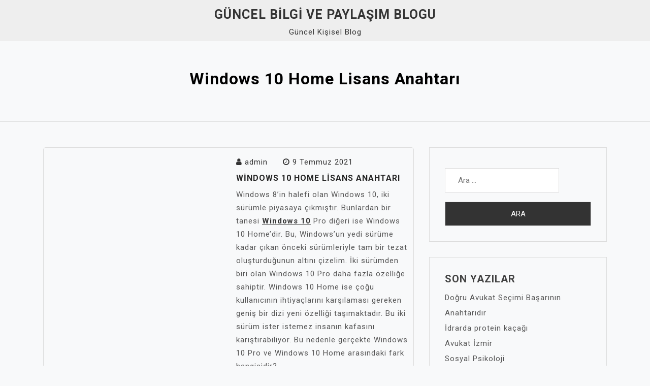

--- FILE ---
content_type: text/html; charset=UTF-8
request_url: https://bilgi-blog.com/genel/windows-10-home-lisans-anahtari.html
body_size: 8034
content:
<!doctype html>
<html lang="tr">
<head>
	<meta charset="UTF-8">
	<meta name="viewport" content="width=device-width, initial-scale=1">
	<link rel="profile" href="https://gmpg.org/xfn/11">

	<title>Windows 10 home lisans anahtarı &#8211; Güncel Bilgi ve Paylaşım Blogu</title>
<meta name='robots' content='max-image-preview:large' />
	<style>img:is([sizes="auto" i], [sizes^="auto," i]) { contain-intrinsic-size: 3000px 1500px }</style>
	<link rel='dns-prefetch' href='//fonts.googleapis.com' />
<link rel="alternate" type="application/rss+xml" title="Güncel Bilgi ve Paylaşım Blogu &raquo; akışı" href="https://bilgi-blog.com/feed" />
<link rel="alternate" type="application/rss+xml" title="Güncel Bilgi ve Paylaşım Blogu &raquo; yorum akışı" href="https://bilgi-blog.com/comments/feed" />
<link rel="alternate" type="application/rss+xml" title="Güncel Bilgi ve Paylaşım Blogu &raquo; Windows 10 home lisans anahtarı yorum akışı" href="https://bilgi-blog.com/genel/windows-10-home-lisans-anahtari.html/feed" />
<script>
window._wpemojiSettings = {"baseUrl":"https:\/\/s.w.org\/images\/core\/emoji\/16.0.1\/72x72\/","ext":".png","svgUrl":"https:\/\/s.w.org\/images\/core\/emoji\/16.0.1\/svg\/","svgExt":".svg","source":{"concatemoji":"https:\/\/bilgi-blog.com\/wp-includes\/js\/wp-emoji-release.min.js?ver=6.8.3"}};
/*! This file is auto-generated */
!function(s,n){var o,i,e;function c(e){try{var t={supportTests:e,timestamp:(new Date).valueOf()};sessionStorage.setItem(o,JSON.stringify(t))}catch(e){}}function p(e,t,n){e.clearRect(0,0,e.canvas.width,e.canvas.height),e.fillText(t,0,0);var t=new Uint32Array(e.getImageData(0,0,e.canvas.width,e.canvas.height).data),a=(e.clearRect(0,0,e.canvas.width,e.canvas.height),e.fillText(n,0,0),new Uint32Array(e.getImageData(0,0,e.canvas.width,e.canvas.height).data));return t.every(function(e,t){return e===a[t]})}function u(e,t){e.clearRect(0,0,e.canvas.width,e.canvas.height),e.fillText(t,0,0);for(var n=e.getImageData(16,16,1,1),a=0;a<n.data.length;a++)if(0!==n.data[a])return!1;return!0}function f(e,t,n,a){switch(t){case"flag":return n(e,"\ud83c\udff3\ufe0f\u200d\u26a7\ufe0f","\ud83c\udff3\ufe0f\u200b\u26a7\ufe0f")?!1:!n(e,"\ud83c\udde8\ud83c\uddf6","\ud83c\udde8\u200b\ud83c\uddf6")&&!n(e,"\ud83c\udff4\udb40\udc67\udb40\udc62\udb40\udc65\udb40\udc6e\udb40\udc67\udb40\udc7f","\ud83c\udff4\u200b\udb40\udc67\u200b\udb40\udc62\u200b\udb40\udc65\u200b\udb40\udc6e\u200b\udb40\udc67\u200b\udb40\udc7f");case"emoji":return!a(e,"\ud83e\udedf")}return!1}function g(e,t,n,a){var r="undefined"!=typeof WorkerGlobalScope&&self instanceof WorkerGlobalScope?new OffscreenCanvas(300,150):s.createElement("canvas"),o=r.getContext("2d",{willReadFrequently:!0}),i=(o.textBaseline="top",o.font="600 32px Arial",{});return e.forEach(function(e){i[e]=t(o,e,n,a)}),i}function t(e){var t=s.createElement("script");t.src=e,t.defer=!0,s.head.appendChild(t)}"undefined"!=typeof Promise&&(o="wpEmojiSettingsSupports",i=["flag","emoji"],n.supports={everything:!0,everythingExceptFlag:!0},e=new Promise(function(e){s.addEventListener("DOMContentLoaded",e,{once:!0})}),new Promise(function(t){var n=function(){try{var e=JSON.parse(sessionStorage.getItem(o));if("object"==typeof e&&"number"==typeof e.timestamp&&(new Date).valueOf()<e.timestamp+604800&&"object"==typeof e.supportTests)return e.supportTests}catch(e){}return null}();if(!n){if("undefined"!=typeof Worker&&"undefined"!=typeof OffscreenCanvas&&"undefined"!=typeof URL&&URL.createObjectURL&&"undefined"!=typeof Blob)try{var e="postMessage("+g.toString()+"("+[JSON.stringify(i),f.toString(),p.toString(),u.toString()].join(",")+"));",a=new Blob([e],{type:"text/javascript"}),r=new Worker(URL.createObjectURL(a),{name:"wpTestEmojiSupports"});return void(r.onmessage=function(e){c(n=e.data),r.terminate(),t(n)})}catch(e){}c(n=g(i,f,p,u))}t(n)}).then(function(e){for(var t in e)n.supports[t]=e[t],n.supports.everything=n.supports.everything&&n.supports[t],"flag"!==t&&(n.supports.everythingExceptFlag=n.supports.everythingExceptFlag&&n.supports[t]);n.supports.everythingExceptFlag=n.supports.everythingExceptFlag&&!n.supports.flag,n.DOMReady=!1,n.readyCallback=function(){n.DOMReady=!0}}).then(function(){return e}).then(function(){var e;n.supports.everything||(n.readyCallback(),(e=n.source||{}).concatemoji?t(e.concatemoji):e.wpemoji&&e.twemoji&&(t(e.twemoji),t(e.wpemoji)))}))}((window,document),window._wpemojiSettings);
</script>
<style id='wp-emoji-styles-inline-css'>

	img.wp-smiley, img.emoji {
		display: inline !important;
		border: none !important;
		box-shadow: none !important;
		height: 1em !important;
		width: 1em !important;
		margin: 0 0.07em !important;
		vertical-align: -0.1em !important;
		background: none !important;
		padding: 0 !important;
	}
</style>
<link rel='stylesheet' id='wp-block-library-css' href='https://bilgi-blog.com/wp-includes/css/dist/block-library/style.min.css?ver=6.8.3' media='all' />
<style id='classic-theme-styles-inline-css'>
/*! This file is auto-generated */
.wp-block-button__link{color:#fff;background-color:#32373c;border-radius:9999px;box-shadow:none;text-decoration:none;padding:calc(.667em + 2px) calc(1.333em + 2px);font-size:1.125em}.wp-block-file__button{background:#32373c;color:#fff;text-decoration:none}
</style>
<style id='global-styles-inline-css'>
:root{--wp--preset--aspect-ratio--square: 1;--wp--preset--aspect-ratio--4-3: 4/3;--wp--preset--aspect-ratio--3-4: 3/4;--wp--preset--aspect-ratio--3-2: 3/2;--wp--preset--aspect-ratio--2-3: 2/3;--wp--preset--aspect-ratio--16-9: 16/9;--wp--preset--aspect-ratio--9-16: 9/16;--wp--preset--color--black: #000000;--wp--preset--color--cyan-bluish-gray: #abb8c3;--wp--preset--color--white: #ffffff;--wp--preset--color--pale-pink: #f78da7;--wp--preset--color--vivid-red: #cf2e2e;--wp--preset--color--luminous-vivid-orange: #ff6900;--wp--preset--color--luminous-vivid-amber: #fcb900;--wp--preset--color--light-green-cyan: #7bdcb5;--wp--preset--color--vivid-green-cyan: #00d084;--wp--preset--color--pale-cyan-blue: #8ed1fc;--wp--preset--color--vivid-cyan-blue: #0693e3;--wp--preset--color--vivid-purple: #9b51e0;--wp--preset--gradient--vivid-cyan-blue-to-vivid-purple: linear-gradient(135deg,rgba(6,147,227,1) 0%,rgb(155,81,224) 100%);--wp--preset--gradient--light-green-cyan-to-vivid-green-cyan: linear-gradient(135deg,rgb(122,220,180) 0%,rgb(0,208,130) 100%);--wp--preset--gradient--luminous-vivid-amber-to-luminous-vivid-orange: linear-gradient(135deg,rgba(252,185,0,1) 0%,rgba(255,105,0,1) 100%);--wp--preset--gradient--luminous-vivid-orange-to-vivid-red: linear-gradient(135deg,rgba(255,105,0,1) 0%,rgb(207,46,46) 100%);--wp--preset--gradient--very-light-gray-to-cyan-bluish-gray: linear-gradient(135deg,rgb(238,238,238) 0%,rgb(169,184,195) 100%);--wp--preset--gradient--cool-to-warm-spectrum: linear-gradient(135deg,rgb(74,234,220) 0%,rgb(151,120,209) 20%,rgb(207,42,186) 40%,rgb(238,44,130) 60%,rgb(251,105,98) 80%,rgb(254,248,76) 100%);--wp--preset--gradient--blush-light-purple: linear-gradient(135deg,rgb(255,206,236) 0%,rgb(152,150,240) 100%);--wp--preset--gradient--blush-bordeaux: linear-gradient(135deg,rgb(254,205,165) 0%,rgb(254,45,45) 50%,rgb(107,0,62) 100%);--wp--preset--gradient--luminous-dusk: linear-gradient(135deg,rgb(255,203,112) 0%,rgb(199,81,192) 50%,rgb(65,88,208) 100%);--wp--preset--gradient--pale-ocean: linear-gradient(135deg,rgb(255,245,203) 0%,rgb(182,227,212) 50%,rgb(51,167,181) 100%);--wp--preset--gradient--electric-grass: linear-gradient(135deg,rgb(202,248,128) 0%,rgb(113,206,126) 100%);--wp--preset--gradient--midnight: linear-gradient(135deg,rgb(2,3,129) 0%,rgb(40,116,252) 100%);--wp--preset--font-size--small: 13px;--wp--preset--font-size--medium: 20px;--wp--preset--font-size--large: 36px;--wp--preset--font-size--x-large: 42px;--wp--preset--spacing--20: 0.44rem;--wp--preset--spacing--30: 0.67rem;--wp--preset--spacing--40: 1rem;--wp--preset--spacing--50: 1.5rem;--wp--preset--spacing--60: 2.25rem;--wp--preset--spacing--70: 3.38rem;--wp--preset--spacing--80: 5.06rem;--wp--preset--shadow--natural: 6px 6px 9px rgba(0, 0, 0, 0.2);--wp--preset--shadow--deep: 12px 12px 50px rgba(0, 0, 0, 0.4);--wp--preset--shadow--sharp: 6px 6px 0px rgba(0, 0, 0, 0.2);--wp--preset--shadow--outlined: 6px 6px 0px -3px rgba(255, 255, 255, 1), 6px 6px rgba(0, 0, 0, 1);--wp--preset--shadow--crisp: 6px 6px 0px rgba(0, 0, 0, 1);}:where(.is-layout-flex){gap: 0.5em;}:where(.is-layout-grid){gap: 0.5em;}body .is-layout-flex{display: flex;}.is-layout-flex{flex-wrap: wrap;align-items: center;}.is-layout-flex > :is(*, div){margin: 0;}body .is-layout-grid{display: grid;}.is-layout-grid > :is(*, div){margin: 0;}:where(.wp-block-columns.is-layout-flex){gap: 2em;}:where(.wp-block-columns.is-layout-grid){gap: 2em;}:where(.wp-block-post-template.is-layout-flex){gap: 1.25em;}:where(.wp-block-post-template.is-layout-grid){gap: 1.25em;}.has-black-color{color: var(--wp--preset--color--black) !important;}.has-cyan-bluish-gray-color{color: var(--wp--preset--color--cyan-bluish-gray) !important;}.has-white-color{color: var(--wp--preset--color--white) !important;}.has-pale-pink-color{color: var(--wp--preset--color--pale-pink) !important;}.has-vivid-red-color{color: var(--wp--preset--color--vivid-red) !important;}.has-luminous-vivid-orange-color{color: var(--wp--preset--color--luminous-vivid-orange) !important;}.has-luminous-vivid-amber-color{color: var(--wp--preset--color--luminous-vivid-amber) !important;}.has-light-green-cyan-color{color: var(--wp--preset--color--light-green-cyan) !important;}.has-vivid-green-cyan-color{color: var(--wp--preset--color--vivid-green-cyan) !important;}.has-pale-cyan-blue-color{color: var(--wp--preset--color--pale-cyan-blue) !important;}.has-vivid-cyan-blue-color{color: var(--wp--preset--color--vivid-cyan-blue) !important;}.has-vivid-purple-color{color: var(--wp--preset--color--vivid-purple) !important;}.has-black-background-color{background-color: var(--wp--preset--color--black) !important;}.has-cyan-bluish-gray-background-color{background-color: var(--wp--preset--color--cyan-bluish-gray) !important;}.has-white-background-color{background-color: var(--wp--preset--color--white) !important;}.has-pale-pink-background-color{background-color: var(--wp--preset--color--pale-pink) !important;}.has-vivid-red-background-color{background-color: var(--wp--preset--color--vivid-red) !important;}.has-luminous-vivid-orange-background-color{background-color: var(--wp--preset--color--luminous-vivid-orange) !important;}.has-luminous-vivid-amber-background-color{background-color: var(--wp--preset--color--luminous-vivid-amber) !important;}.has-light-green-cyan-background-color{background-color: var(--wp--preset--color--light-green-cyan) !important;}.has-vivid-green-cyan-background-color{background-color: var(--wp--preset--color--vivid-green-cyan) !important;}.has-pale-cyan-blue-background-color{background-color: var(--wp--preset--color--pale-cyan-blue) !important;}.has-vivid-cyan-blue-background-color{background-color: var(--wp--preset--color--vivid-cyan-blue) !important;}.has-vivid-purple-background-color{background-color: var(--wp--preset--color--vivid-purple) !important;}.has-black-border-color{border-color: var(--wp--preset--color--black) !important;}.has-cyan-bluish-gray-border-color{border-color: var(--wp--preset--color--cyan-bluish-gray) !important;}.has-white-border-color{border-color: var(--wp--preset--color--white) !important;}.has-pale-pink-border-color{border-color: var(--wp--preset--color--pale-pink) !important;}.has-vivid-red-border-color{border-color: var(--wp--preset--color--vivid-red) !important;}.has-luminous-vivid-orange-border-color{border-color: var(--wp--preset--color--luminous-vivid-orange) !important;}.has-luminous-vivid-amber-border-color{border-color: var(--wp--preset--color--luminous-vivid-amber) !important;}.has-light-green-cyan-border-color{border-color: var(--wp--preset--color--light-green-cyan) !important;}.has-vivid-green-cyan-border-color{border-color: var(--wp--preset--color--vivid-green-cyan) !important;}.has-pale-cyan-blue-border-color{border-color: var(--wp--preset--color--pale-cyan-blue) !important;}.has-vivid-cyan-blue-border-color{border-color: var(--wp--preset--color--vivid-cyan-blue) !important;}.has-vivid-purple-border-color{border-color: var(--wp--preset--color--vivid-purple) !important;}.has-vivid-cyan-blue-to-vivid-purple-gradient-background{background: var(--wp--preset--gradient--vivid-cyan-blue-to-vivid-purple) !important;}.has-light-green-cyan-to-vivid-green-cyan-gradient-background{background: var(--wp--preset--gradient--light-green-cyan-to-vivid-green-cyan) !important;}.has-luminous-vivid-amber-to-luminous-vivid-orange-gradient-background{background: var(--wp--preset--gradient--luminous-vivid-amber-to-luminous-vivid-orange) !important;}.has-luminous-vivid-orange-to-vivid-red-gradient-background{background: var(--wp--preset--gradient--luminous-vivid-orange-to-vivid-red) !important;}.has-very-light-gray-to-cyan-bluish-gray-gradient-background{background: var(--wp--preset--gradient--very-light-gray-to-cyan-bluish-gray) !important;}.has-cool-to-warm-spectrum-gradient-background{background: var(--wp--preset--gradient--cool-to-warm-spectrum) !important;}.has-blush-light-purple-gradient-background{background: var(--wp--preset--gradient--blush-light-purple) !important;}.has-blush-bordeaux-gradient-background{background: var(--wp--preset--gradient--blush-bordeaux) !important;}.has-luminous-dusk-gradient-background{background: var(--wp--preset--gradient--luminous-dusk) !important;}.has-pale-ocean-gradient-background{background: var(--wp--preset--gradient--pale-ocean) !important;}.has-electric-grass-gradient-background{background: var(--wp--preset--gradient--electric-grass) !important;}.has-midnight-gradient-background{background: var(--wp--preset--gradient--midnight) !important;}.has-small-font-size{font-size: var(--wp--preset--font-size--small) !important;}.has-medium-font-size{font-size: var(--wp--preset--font-size--medium) !important;}.has-large-font-size{font-size: var(--wp--preset--font-size--large) !important;}.has-x-large-font-size{font-size: var(--wp--preset--font-size--x-large) !important;}
:where(.wp-block-post-template.is-layout-flex){gap: 1.25em;}:where(.wp-block-post-template.is-layout-grid){gap: 1.25em;}
:where(.wp-block-columns.is-layout-flex){gap: 2em;}:where(.wp-block-columns.is-layout-grid){gap: 2em;}
:root :where(.wp-block-pullquote){font-size: 1.5em;line-height: 1.6;}
</style>
<link rel='stylesheet' id='megla-google-fonts-css' href='https://fonts.googleapis.com/css?family=Roboto%3A300%2C300i%2C400%2C400i%2C500%2C700&#038;subset=latin%2Clatin-ext' media='all' />
<link rel='stylesheet' id='bootstrap-css' href='https://bilgi-blog.com/wp-content/themes/megla/assets/css/bootstrap.min.css?ver=4.5.0' media='all' />
<link rel='stylesheet' id='font-awesome-css' href='https://bilgi-blog.com/wp-content/themes/megla/assets/css/font-awesome.min.css?ver=4.7.0' media='all' />
<link rel='stylesheet' id='slicknav-css' href='https://bilgi-blog.com/wp-content/themes/megla/assets/css/slicknav.min.css?ver=1.0.3' media='all' />
<link rel='stylesheet' id='dashicons-css' href='https://bilgi-blog.com/wp-includes/css/dashicons.min.css?ver=6.8.3' media='all' />
<link rel='stylesheet' id='megla-default-block-css' href='https://bilgi-blog.com/wp-content/themes/megla/assets/css/default-block.css?ver=1.1.2' media='all' />
<link rel='stylesheet' id='megla-style-css' href='https://bilgi-blog.com/wp-content/themes/megla/assets/css/megla-style.css?ver=1.0.0' media='all' />
<link rel='stylesheet' id='megla-custom-css' href='https://bilgi-blog.com/wp-content/themes/megla/assets/css/custom-style.css?ver=6.8.3' media='all' />
<style id='megla-custom-inline-css'>

        .site-title a,
        .site-description,
        .site-title a:hover {
            color: #343434 ;
        }
    
</style>
<script src="https://bilgi-blog.com/wp-includes/js/jquery/jquery.min.js?ver=3.7.1" id="jquery-core-js"></script>
<script src="https://bilgi-blog.com/wp-includes/js/jquery/jquery-migrate.min.js?ver=3.4.1" id="jquery-migrate-js"></script>
<link rel="https://api.w.org/" href="https://bilgi-blog.com/wp-json/" /><link rel="alternate" title="JSON" type="application/json" href="https://bilgi-blog.com/wp-json/wp/v2/posts/78" /><link rel="EditURI" type="application/rsd+xml" title="RSD" href="https://bilgi-blog.com/xmlrpc.php?rsd" />
<meta name="generator" content="WordPress 6.8.3" />
<link rel="canonical" href="https://bilgi-blog.com/genel/windows-10-home-lisans-anahtari.html" />
<link rel='shortlink' href='https://bilgi-blog.com/?p=78' />
<link rel="alternate" title="oEmbed (JSON)" type="application/json+oembed" href="https://bilgi-blog.com/wp-json/oembed/1.0/embed?url=https%3A%2F%2Fbilgi-blog.com%2Fgenel%2Fwindows-10-home-lisans-anahtari.html" />
<link rel="alternate" title="oEmbed (XML)" type="text/xml+oembed" href="https://bilgi-blog.com/wp-json/oembed/1.0/embed?url=https%3A%2F%2Fbilgi-blog.com%2Fgenel%2Fwindows-10-home-lisans-anahtari.html&#038;format=xml" />
<link rel="pingback" href="https://bilgi-blog.com/xmlrpc.php"><style>.recentcomments a{display:inline !important;padding:0 !important;margin:0 !important;}</style></head>

<body class="wp-singular post-template-default single single-post postid-78 single-format-standard wp-theme-megla">
<div id="page" class="site">
		<a class="skip-link screen-reader-text" href="#content">Skip to content</a>
	<header id="masthead" class="header-area ">
				<div class="container">
			<div class="row">
				<div class="col-lg-12">
					<div class="site-branding text-center">
													<p class="site-title"><a href="https://bilgi-blog.com/" rel="home">Güncel Bilgi ve Paylaşım Blogu</a></p>
														<p class="site-description">Güncel Kişisel Blog</p>
												
						<div class="megla-responsive-menu"></div>
						<button class="screen-reader-text menu-close">Close Menu</button>
						<div class="mainmenu">
							<div id="primary-menu" class="menu"></div>
						</div>
					</div>
				</div>
			</div>
		</div>
	</header><!-- #masthead -->
<section class="breadcrumbs-area">
	<div class="container">
		<div class="row">
			<div class="col-lg-12">
				<h2>Windows 10 home lisans anahtarı</h2>
			</div>
		</div>
	</div>
</section>

<section class="single-area " id="content">
	<div class="container">
		<div class="row">
			<div class="col-lg-8">
				<article id="post-78" class="post-78 post type-post status-publish format-standard hentry category-genel">
	<div class="row">
<div class="col-md-6">
	</div>
<div class="col-md-6">
	<div class="post-content">
					<div class="entry-meta">
				<span class="byline"><i class="fa fa-user"></i><span class="author vcard"><a class="url fn n" href="https://bilgi-blog.com/author/admin">admin</a></span></span><span class="posted-on"><i class="fa fa-clock-o"></i><a href="https://bilgi-blog.com/genel/windows-10-home-lisans-anahtari.html" rel="bookmark"><time class="entry-date published" datetime="2021-07-09T17:57:00+03:00">9 Temmuz 2021</time><time class="updated" datetime="2021-07-28T21:44:59+03:00">28 Temmuz 2021</time></a></span>			</div><!-- .entry-meta -->
			
		<header class="entry-header">
			<h1 class="entry-title">Windows 10 home lisans anahtarı</h1>		</header><!-- .entry-header -->
			<div class="entry-content">
				
<p>Windows 8&#8217;in halefi olan Windows 10, iki sürümle piyasaya çıkmıştır. Bunlardan bir tanesi&nbsp;<strong><a href="https://www.yazilimbudur.com/windows-10-home-lisans-anahtari-32-64-bit-key-pmu56">Windows 10</a>&nbsp;</strong>Pro diğeri ise Windows 10 Home’dir. Bu, Windows&#8217;un yedi sürüme kadar çıkan önceki sürümleriyle tam bir tezat oluşturduğunun altını çizelim. İki sürümden biri olan Windows 10 Pro&nbsp;daha fazla özelliğe sahiptir. Windows 10 Home ise çoğu kullanıcının ihtiyaçlarını karşılaması gereken geniş bir dizi yeni özelliği taşımaktadır. Bu iki sürüm ister istemez insanın kafasını karıştırabiliyor. Bu nedenle gerçekte Windows 10 Pro ve Windows 10 Home arasındaki fark hangisidir?</p>



<p>Sitemizi ziyaret eden bir kullanıcı&nbsp;<strong><a href="https://www.yazilimbudur.com/windows-10-home-lisans-anahtari-32-64-bit-key-pmu56">Windows 10 home lisans anahtarı</a>&nbsp;</strong>satın alabilir. Bu sayede kullanacağı bilgisayarda daha fazla özelliğe sahip olacaktır. Bilgisayarda kullanılan bir Microsoft ürününü ücretsiz olarak da yükleyebilirsiniz, ancak ücretsiz olan yazılımların tam bir performans göstermesi de beklenmemelidir. Eğer işiniz için bu yazılımı kullanacaksanız o zaman yapmanız gereken şey mutlaka paralı olan sürümleri kullanmak olmalıdır. Sitemiz üzerinden&nbsp;<strong><a href="https://www.yazilimbudur.com/windows-10-home-lisans-anahtari-32-64-bit-key-pmu56">Windows 10 home key</a>&nbsp;</strong>satın aldıktan sonra yükleme işlemini bir link aracılığı ile yapabilirsiniz. Satın alma işlemi 5 dakikalık bir süre içerisinde tamamlanırken, 10–15 dakika içerisinde tanımlamış olduğunuz mail adresinize link atılacaktır. Bu da demek oluyor ki artık eskiden olduğu gibi fiziksel bir CD ile uğraşmak zorunda değilsiniz.&nbsp; Eskinden satın almak için bir teknoloji markete gitmeniz ve CD üzerinden satın almanız gerekiyordu.</p>
			</div><!-- .entry-content -->

							<footer class="entry-footer">
					<span class="cat-links"><i class="fa fa-bookmark"></i><a href="https://bilgi-blog.com/category/genel" rel="category tag">Genel</a></span>				</footer><!-- .entry-footer -->
					</div>
</div>
</div>
</article>
	<nav class="navigation post-navigation" aria-label="Yazılar">
		<h2 class="screen-reader-text">Yazı gezinmesi</h2>
		<div class="nav-links"><div class="nav-previous"><a href="https://bilgi-blog.com/genel/instagram-takip-etmeden-profili-gorme.html" rel="prev">İnstagram takip etmeden profili görme</a></div><div class="nav-next"><a href="https://bilgi-blog.com/genel/sigil-icin-krem.html" rel="next">Siğil için Krem</a></div></div>
	</nav>			</div>
						<div class="col-lg-4">
				
<aside id="secondary" class="widget-area">
	<section id="search-2" class="widget widget_search"><form role="search" method="get" class="search-form" action="https://bilgi-blog.com/">
				<label>
					<span class="screen-reader-text">Arama:</span>
					<input type="search" class="search-field" placeholder="Ara &hellip;" value="" name="s" />
				</label>
				<input type="submit" class="search-submit" value="Ara" />
			</form></section>
		<section id="recent-posts-2" class="widget widget_recent_entries">
		<h2 class="widget-title">Son Yazılar</h2>
		<ul>
											<li>
					<a href="https://bilgi-blog.com/genel/dogru-avukat-secimi-basarinin-anahtaridir.html">Doğru Avukat Seçimi Başarının Anahtarıdır</a>
									</li>
											<li>
					<a href="https://bilgi-blog.com/genel/idrarda-protein-kacagi.html">İdrarda protein kaçağı</a>
									</li>
											<li>
					<a href="https://bilgi-blog.com/genel/avukat-izmir.html">Avukat İzmir</a>
									</li>
											<li>
					<a href="https://bilgi-blog.com/genel/sosyal-psikoloji.html">Sosyal Psikoloji</a>
									</li>
											<li>
					<a href="https://bilgi-blog.com/genel/istanbulda-evden-eve-nakliyat.html">İstanbulda evden eve nakliyat</a>
									</li>
					</ul>

		</section><section id="recent-comments-2" class="widget widget_recent_comments"><h2 class="widget-title">Son yorumlar</h2><ul id="recentcomments"></ul></section><section id="archives-2" class="widget widget_archive"><h2 class="widget-title">Arşivler</h2>
			<ul>
					<li><a href='https://bilgi-blog.com/2025/10'>Ekim 2025</a></li>
	<li><a href='https://bilgi-blog.com/2025/09'>Eylül 2025</a></li>
	<li><a href='https://bilgi-blog.com/2025/08'>Ağustos 2025</a></li>
	<li><a href='https://bilgi-blog.com/2025/06'>Haziran 2025</a></li>
	<li><a href='https://bilgi-blog.com/2025/05'>Mayıs 2025</a></li>
	<li><a href='https://bilgi-blog.com/2025/03'>Mart 2025</a></li>
	<li><a href='https://bilgi-blog.com/2025/02'>Şubat 2025</a></li>
	<li><a href='https://bilgi-blog.com/2025/01'>Ocak 2025</a></li>
	<li><a href='https://bilgi-blog.com/2024/12'>Aralık 2024</a></li>
	<li><a href='https://bilgi-blog.com/2024/11'>Kasım 2024</a></li>
	<li><a href='https://bilgi-blog.com/2024/10'>Ekim 2024</a></li>
	<li><a href='https://bilgi-blog.com/2024/08'>Ağustos 2024</a></li>
	<li><a href='https://bilgi-blog.com/2024/07'>Temmuz 2024</a></li>
	<li><a href='https://bilgi-blog.com/2024/06'>Haziran 2024</a></li>
	<li><a href='https://bilgi-blog.com/2024/05'>Mayıs 2024</a></li>
	<li><a href='https://bilgi-blog.com/2024/04'>Nisan 2024</a></li>
	<li><a href='https://bilgi-blog.com/2024/03'>Mart 2024</a></li>
	<li><a href='https://bilgi-blog.com/2024/02'>Şubat 2024</a></li>
	<li><a href='https://bilgi-blog.com/2024/01'>Ocak 2024</a></li>
	<li><a href='https://bilgi-blog.com/2023/12'>Aralık 2023</a></li>
	<li><a href='https://bilgi-blog.com/2023/11'>Kasım 2023</a></li>
	<li><a href='https://bilgi-blog.com/2023/10'>Ekim 2023</a></li>
	<li><a href='https://bilgi-blog.com/2023/09'>Eylül 2023</a></li>
	<li><a href='https://bilgi-blog.com/2023/08'>Ağustos 2023</a></li>
	<li><a href='https://bilgi-blog.com/2023/07'>Temmuz 2023</a></li>
	<li><a href='https://bilgi-blog.com/2023/06'>Haziran 2023</a></li>
	<li><a href='https://bilgi-blog.com/2023/05'>Mayıs 2023</a></li>
	<li><a href='https://bilgi-blog.com/2023/04'>Nisan 2023</a></li>
	<li><a href='https://bilgi-blog.com/2023/01'>Ocak 2023</a></li>
	<li><a href='https://bilgi-blog.com/2022/12'>Aralık 2022</a></li>
	<li><a href='https://bilgi-blog.com/2022/11'>Kasım 2022</a></li>
	<li><a href='https://bilgi-blog.com/2022/10'>Ekim 2022</a></li>
	<li><a href='https://bilgi-blog.com/2022/09'>Eylül 2022</a></li>
	<li><a href='https://bilgi-blog.com/2022/08'>Ağustos 2022</a></li>
	<li><a href='https://bilgi-blog.com/2022/07'>Temmuz 2022</a></li>
	<li><a href='https://bilgi-blog.com/2022/06'>Haziran 2022</a></li>
	<li><a href='https://bilgi-blog.com/2022/05'>Mayıs 2022</a></li>
	<li><a href='https://bilgi-blog.com/2022/04'>Nisan 2022</a></li>
	<li><a href='https://bilgi-blog.com/2022/03'>Mart 2022</a></li>
	<li><a href='https://bilgi-blog.com/2022/02'>Şubat 2022</a></li>
	<li><a href='https://bilgi-blog.com/2022/01'>Ocak 2022</a></li>
	<li><a href='https://bilgi-blog.com/2021/12'>Aralık 2021</a></li>
	<li><a href='https://bilgi-blog.com/2021/11'>Kasım 2021</a></li>
	<li><a href='https://bilgi-blog.com/2021/10'>Ekim 2021</a></li>
	<li><a href='https://bilgi-blog.com/2021/09'>Eylül 2021</a></li>
	<li><a href='https://bilgi-blog.com/2021/08'>Ağustos 2021</a></li>
	<li><a href='https://bilgi-blog.com/2021/07'>Temmuz 2021</a></li>
	<li><a href='https://bilgi-blog.com/2021/06'>Haziran 2021</a></li>
	<li><a href='https://bilgi-blog.com/2021/05'>Mayıs 2021</a></li>
			</ul>

			</section><section id="categories-2" class="widget widget_categories"><h2 class="widget-title">Kategoriler</h2>
			<ul>
					<li class="cat-item cat-item-1"><a href="https://bilgi-blog.com/category/genel">Genel</a>
</li>
			</ul>

			</section><section id="meta-2" class="widget widget_meta"><h2 class="widget-title">Üst veri</h2>
		<ul>
						<li><a href="https://bilgi-blog.com/wp-login.php">Oturum aç</a></li>
			<li><a href="https://bilgi-blog.com/feed">Kayıt akışı</a></li>
			<li><a href="https://bilgi-blog.com/comments/feed">Yorum akışı</a></li>

			<li><a href="https://tr.wordpress.org/">WordPress.org</a></li>
		</ul>

		</section></aside><!-- #secondary -->
			</div>
					</div>
	</div>
</div>
<footer class="footer-area">
	<div class="container">
		<div class="row">
			<div class="col-lg-6">
				<div class="copyright">
					<a href="https://wordpress.org/">
						Proudly powered by WordPress					</a>
				</div>
			</div>
			<div class="col-lg-6">
				<div class="copyright-right">
					<p> &copy;
						 <a href="https://ashathemes.com/index.php/product/megla-personal-blog-wordpress-theme/">Megla</a> by ashathemes.					</p>
				</div>
			</div>
		</div>
	</div>
</footer>
</div><!-- #page -->
<script type="speculationrules">
{"prefetch":[{"source":"document","where":{"and":[{"href_matches":"\/*"},{"not":{"href_matches":["\/wp-*.php","\/wp-admin\/*","\/wp-content\/uploads\/*","\/wp-content\/*","\/wp-content\/plugins\/*","\/wp-content\/themes\/megla\/*","\/*\\?(.+)"]}},{"not":{"selector_matches":"a[rel~=\"nofollow\"]"}},{"not":{"selector_matches":".no-prefetch, .no-prefetch a"}}]},"eagerness":"conservative"}]}
</script>
<script src="https://bilgi-blog.com/wp-content/themes/megla/assets/js/bootstrap.min.js?ver=4.5.0" id="bootstrap-js"></script>
<script src="https://bilgi-blog.com/wp-content/themes/megla/assets/js/jquery.slicknav.min.js?ver=1.0.3" id="slicknav-js"></script>
<script src="https://bilgi-blog.com/wp-content/themes/megla/assets/js/megla-script.js?ver=1.1.2" id="megla-script-js"></script>

<a href="https://vbettr.id/" title="Vbettr">Vbettr</a>, <a href="https://vbetcrypto.net/" title="Vbet">Vbet</a>, <a href="https://vbettrgiris.com/" title="Vbet">Vbet</a>, <a href="https://vbetg.com/" title="Vbet">Vbet</a>, <a href="https://vbetsite.com/" title="Vbet">Vbet</a>, <a href="https://vbetgiris.io/" title="Vbet">Vbet</a>, <a href="https://vbetr.com/" title="vbet">vbet</a>, <a href="https://vbet.com.tr/" title="vbet">vbet</a>, <a href="https://vbetgirisi.com/" title="vbet">vbet</a>, <a href="https://vbetgiris.com/" title="vbet">vbet</a>, <a href="https://www.instagram.com/tolgatuna/" title="Tolga Tuna">Tolga Tuna</a>, <a href="https://tolgatuna.net/" title="Tolga Tuna">Tolga Tuna</a>, <a href="https://bit.ly/4f2lkQH" title="vbet">vbet</a>

</body>
</html>
